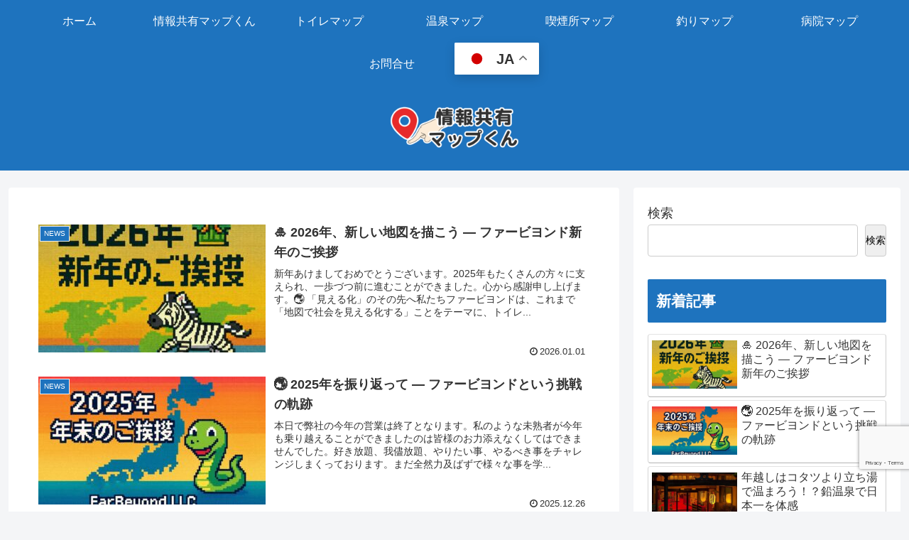

--- FILE ---
content_type: text/html; charset=utf-8
request_url: https://www.google.com/recaptcha/api2/anchor?ar=1&k=6LcfSpYqAAAAABOYx40VGSx2sTXoW8ow8oGAZmCt&co=aHR0cHM6Ly9ibG9nLnNoYXJlLW1hcC5uZXQ6NDQz&hl=en&v=PoyoqOPhxBO7pBk68S4YbpHZ&size=invisible&anchor-ms=20000&execute-ms=30000&cb=s7q07ctceqdh
body_size: 48718
content:
<!DOCTYPE HTML><html dir="ltr" lang="en"><head><meta http-equiv="Content-Type" content="text/html; charset=UTF-8">
<meta http-equiv="X-UA-Compatible" content="IE=edge">
<title>reCAPTCHA</title>
<style type="text/css">
/* cyrillic-ext */
@font-face {
  font-family: 'Roboto';
  font-style: normal;
  font-weight: 400;
  font-stretch: 100%;
  src: url(//fonts.gstatic.com/s/roboto/v48/KFO7CnqEu92Fr1ME7kSn66aGLdTylUAMa3GUBHMdazTgWw.woff2) format('woff2');
  unicode-range: U+0460-052F, U+1C80-1C8A, U+20B4, U+2DE0-2DFF, U+A640-A69F, U+FE2E-FE2F;
}
/* cyrillic */
@font-face {
  font-family: 'Roboto';
  font-style: normal;
  font-weight: 400;
  font-stretch: 100%;
  src: url(//fonts.gstatic.com/s/roboto/v48/KFO7CnqEu92Fr1ME7kSn66aGLdTylUAMa3iUBHMdazTgWw.woff2) format('woff2');
  unicode-range: U+0301, U+0400-045F, U+0490-0491, U+04B0-04B1, U+2116;
}
/* greek-ext */
@font-face {
  font-family: 'Roboto';
  font-style: normal;
  font-weight: 400;
  font-stretch: 100%;
  src: url(//fonts.gstatic.com/s/roboto/v48/KFO7CnqEu92Fr1ME7kSn66aGLdTylUAMa3CUBHMdazTgWw.woff2) format('woff2');
  unicode-range: U+1F00-1FFF;
}
/* greek */
@font-face {
  font-family: 'Roboto';
  font-style: normal;
  font-weight: 400;
  font-stretch: 100%;
  src: url(//fonts.gstatic.com/s/roboto/v48/KFO7CnqEu92Fr1ME7kSn66aGLdTylUAMa3-UBHMdazTgWw.woff2) format('woff2');
  unicode-range: U+0370-0377, U+037A-037F, U+0384-038A, U+038C, U+038E-03A1, U+03A3-03FF;
}
/* math */
@font-face {
  font-family: 'Roboto';
  font-style: normal;
  font-weight: 400;
  font-stretch: 100%;
  src: url(//fonts.gstatic.com/s/roboto/v48/KFO7CnqEu92Fr1ME7kSn66aGLdTylUAMawCUBHMdazTgWw.woff2) format('woff2');
  unicode-range: U+0302-0303, U+0305, U+0307-0308, U+0310, U+0312, U+0315, U+031A, U+0326-0327, U+032C, U+032F-0330, U+0332-0333, U+0338, U+033A, U+0346, U+034D, U+0391-03A1, U+03A3-03A9, U+03B1-03C9, U+03D1, U+03D5-03D6, U+03F0-03F1, U+03F4-03F5, U+2016-2017, U+2034-2038, U+203C, U+2040, U+2043, U+2047, U+2050, U+2057, U+205F, U+2070-2071, U+2074-208E, U+2090-209C, U+20D0-20DC, U+20E1, U+20E5-20EF, U+2100-2112, U+2114-2115, U+2117-2121, U+2123-214F, U+2190, U+2192, U+2194-21AE, U+21B0-21E5, U+21F1-21F2, U+21F4-2211, U+2213-2214, U+2216-22FF, U+2308-230B, U+2310, U+2319, U+231C-2321, U+2336-237A, U+237C, U+2395, U+239B-23B7, U+23D0, U+23DC-23E1, U+2474-2475, U+25AF, U+25B3, U+25B7, U+25BD, U+25C1, U+25CA, U+25CC, U+25FB, U+266D-266F, U+27C0-27FF, U+2900-2AFF, U+2B0E-2B11, U+2B30-2B4C, U+2BFE, U+3030, U+FF5B, U+FF5D, U+1D400-1D7FF, U+1EE00-1EEFF;
}
/* symbols */
@font-face {
  font-family: 'Roboto';
  font-style: normal;
  font-weight: 400;
  font-stretch: 100%;
  src: url(//fonts.gstatic.com/s/roboto/v48/KFO7CnqEu92Fr1ME7kSn66aGLdTylUAMaxKUBHMdazTgWw.woff2) format('woff2');
  unicode-range: U+0001-000C, U+000E-001F, U+007F-009F, U+20DD-20E0, U+20E2-20E4, U+2150-218F, U+2190, U+2192, U+2194-2199, U+21AF, U+21E6-21F0, U+21F3, U+2218-2219, U+2299, U+22C4-22C6, U+2300-243F, U+2440-244A, U+2460-24FF, U+25A0-27BF, U+2800-28FF, U+2921-2922, U+2981, U+29BF, U+29EB, U+2B00-2BFF, U+4DC0-4DFF, U+FFF9-FFFB, U+10140-1018E, U+10190-1019C, U+101A0, U+101D0-101FD, U+102E0-102FB, U+10E60-10E7E, U+1D2C0-1D2D3, U+1D2E0-1D37F, U+1F000-1F0FF, U+1F100-1F1AD, U+1F1E6-1F1FF, U+1F30D-1F30F, U+1F315, U+1F31C, U+1F31E, U+1F320-1F32C, U+1F336, U+1F378, U+1F37D, U+1F382, U+1F393-1F39F, U+1F3A7-1F3A8, U+1F3AC-1F3AF, U+1F3C2, U+1F3C4-1F3C6, U+1F3CA-1F3CE, U+1F3D4-1F3E0, U+1F3ED, U+1F3F1-1F3F3, U+1F3F5-1F3F7, U+1F408, U+1F415, U+1F41F, U+1F426, U+1F43F, U+1F441-1F442, U+1F444, U+1F446-1F449, U+1F44C-1F44E, U+1F453, U+1F46A, U+1F47D, U+1F4A3, U+1F4B0, U+1F4B3, U+1F4B9, U+1F4BB, U+1F4BF, U+1F4C8-1F4CB, U+1F4D6, U+1F4DA, U+1F4DF, U+1F4E3-1F4E6, U+1F4EA-1F4ED, U+1F4F7, U+1F4F9-1F4FB, U+1F4FD-1F4FE, U+1F503, U+1F507-1F50B, U+1F50D, U+1F512-1F513, U+1F53E-1F54A, U+1F54F-1F5FA, U+1F610, U+1F650-1F67F, U+1F687, U+1F68D, U+1F691, U+1F694, U+1F698, U+1F6AD, U+1F6B2, U+1F6B9-1F6BA, U+1F6BC, U+1F6C6-1F6CF, U+1F6D3-1F6D7, U+1F6E0-1F6EA, U+1F6F0-1F6F3, U+1F6F7-1F6FC, U+1F700-1F7FF, U+1F800-1F80B, U+1F810-1F847, U+1F850-1F859, U+1F860-1F887, U+1F890-1F8AD, U+1F8B0-1F8BB, U+1F8C0-1F8C1, U+1F900-1F90B, U+1F93B, U+1F946, U+1F984, U+1F996, U+1F9E9, U+1FA00-1FA6F, U+1FA70-1FA7C, U+1FA80-1FA89, U+1FA8F-1FAC6, U+1FACE-1FADC, U+1FADF-1FAE9, U+1FAF0-1FAF8, U+1FB00-1FBFF;
}
/* vietnamese */
@font-face {
  font-family: 'Roboto';
  font-style: normal;
  font-weight: 400;
  font-stretch: 100%;
  src: url(//fonts.gstatic.com/s/roboto/v48/KFO7CnqEu92Fr1ME7kSn66aGLdTylUAMa3OUBHMdazTgWw.woff2) format('woff2');
  unicode-range: U+0102-0103, U+0110-0111, U+0128-0129, U+0168-0169, U+01A0-01A1, U+01AF-01B0, U+0300-0301, U+0303-0304, U+0308-0309, U+0323, U+0329, U+1EA0-1EF9, U+20AB;
}
/* latin-ext */
@font-face {
  font-family: 'Roboto';
  font-style: normal;
  font-weight: 400;
  font-stretch: 100%;
  src: url(//fonts.gstatic.com/s/roboto/v48/KFO7CnqEu92Fr1ME7kSn66aGLdTylUAMa3KUBHMdazTgWw.woff2) format('woff2');
  unicode-range: U+0100-02BA, U+02BD-02C5, U+02C7-02CC, U+02CE-02D7, U+02DD-02FF, U+0304, U+0308, U+0329, U+1D00-1DBF, U+1E00-1E9F, U+1EF2-1EFF, U+2020, U+20A0-20AB, U+20AD-20C0, U+2113, U+2C60-2C7F, U+A720-A7FF;
}
/* latin */
@font-face {
  font-family: 'Roboto';
  font-style: normal;
  font-weight: 400;
  font-stretch: 100%;
  src: url(//fonts.gstatic.com/s/roboto/v48/KFO7CnqEu92Fr1ME7kSn66aGLdTylUAMa3yUBHMdazQ.woff2) format('woff2');
  unicode-range: U+0000-00FF, U+0131, U+0152-0153, U+02BB-02BC, U+02C6, U+02DA, U+02DC, U+0304, U+0308, U+0329, U+2000-206F, U+20AC, U+2122, U+2191, U+2193, U+2212, U+2215, U+FEFF, U+FFFD;
}
/* cyrillic-ext */
@font-face {
  font-family: 'Roboto';
  font-style: normal;
  font-weight: 500;
  font-stretch: 100%;
  src: url(//fonts.gstatic.com/s/roboto/v48/KFO7CnqEu92Fr1ME7kSn66aGLdTylUAMa3GUBHMdazTgWw.woff2) format('woff2');
  unicode-range: U+0460-052F, U+1C80-1C8A, U+20B4, U+2DE0-2DFF, U+A640-A69F, U+FE2E-FE2F;
}
/* cyrillic */
@font-face {
  font-family: 'Roboto';
  font-style: normal;
  font-weight: 500;
  font-stretch: 100%;
  src: url(//fonts.gstatic.com/s/roboto/v48/KFO7CnqEu92Fr1ME7kSn66aGLdTylUAMa3iUBHMdazTgWw.woff2) format('woff2');
  unicode-range: U+0301, U+0400-045F, U+0490-0491, U+04B0-04B1, U+2116;
}
/* greek-ext */
@font-face {
  font-family: 'Roboto';
  font-style: normal;
  font-weight: 500;
  font-stretch: 100%;
  src: url(//fonts.gstatic.com/s/roboto/v48/KFO7CnqEu92Fr1ME7kSn66aGLdTylUAMa3CUBHMdazTgWw.woff2) format('woff2');
  unicode-range: U+1F00-1FFF;
}
/* greek */
@font-face {
  font-family: 'Roboto';
  font-style: normal;
  font-weight: 500;
  font-stretch: 100%;
  src: url(//fonts.gstatic.com/s/roboto/v48/KFO7CnqEu92Fr1ME7kSn66aGLdTylUAMa3-UBHMdazTgWw.woff2) format('woff2');
  unicode-range: U+0370-0377, U+037A-037F, U+0384-038A, U+038C, U+038E-03A1, U+03A3-03FF;
}
/* math */
@font-face {
  font-family: 'Roboto';
  font-style: normal;
  font-weight: 500;
  font-stretch: 100%;
  src: url(//fonts.gstatic.com/s/roboto/v48/KFO7CnqEu92Fr1ME7kSn66aGLdTylUAMawCUBHMdazTgWw.woff2) format('woff2');
  unicode-range: U+0302-0303, U+0305, U+0307-0308, U+0310, U+0312, U+0315, U+031A, U+0326-0327, U+032C, U+032F-0330, U+0332-0333, U+0338, U+033A, U+0346, U+034D, U+0391-03A1, U+03A3-03A9, U+03B1-03C9, U+03D1, U+03D5-03D6, U+03F0-03F1, U+03F4-03F5, U+2016-2017, U+2034-2038, U+203C, U+2040, U+2043, U+2047, U+2050, U+2057, U+205F, U+2070-2071, U+2074-208E, U+2090-209C, U+20D0-20DC, U+20E1, U+20E5-20EF, U+2100-2112, U+2114-2115, U+2117-2121, U+2123-214F, U+2190, U+2192, U+2194-21AE, U+21B0-21E5, U+21F1-21F2, U+21F4-2211, U+2213-2214, U+2216-22FF, U+2308-230B, U+2310, U+2319, U+231C-2321, U+2336-237A, U+237C, U+2395, U+239B-23B7, U+23D0, U+23DC-23E1, U+2474-2475, U+25AF, U+25B3, U+25B7, U+25BD, U+25C1, U+25CA, U+25CC, U+25FB, U+266D-266F, U+27C0-27FF, U+2900-2AFF, U+2B0E-2B11, U+2B30-2B4C, U+2BFE, U+3030, U+FF5B, U+FF5D, U+1D400-1D7FF, U+1EE00-1EEFF;
}
/* symbols */
@font-face {
  font-family: 'Roboto';
  font-style: normal;
  font-weight: 500;
  font-stretch: 100%;
  src: url(//fonts.gstatic.com/s/roboto/v48/KFO7CnqEu92Fr1ME7kSn66aGLdTylUAMaxKUBHMdazTgWw.woff2) format('woff2');
  unicode-range: U+0001-000C, U+000E-001F, U+007F-009F, U+20DD-20E0, U+20E2-20E4, U+2150-218F, U+2190, U+2192, U+2194-2199, U+21AF, U+21E6-21F0, U+21F3, U+2218-2219, U+2299, U+22C4-22C6, U+2300-243F, U+2440-244A, U+2460-24FF, U+25A0-27BF, U+2800-28FF, U+2921-2922, U+2981, U+29BF, U+29EB, U+2B00-2BFF, U+4DC0-4DFF, U+FFF9-FFFB, U+10140-1018E, U+10190-1019C, U+101A0, U+101D0-101FD, U+102E0-102FB, U+10E60-10E7E, U+1D2C0-1D2D3, U+1D2E0-1D37F, U+1F000-1F0FF, U+1F100-1F1AD, U+1F1E6-1F1FF, U+1F30D-1F30F, U+1F315, U+1F31C, U+1F31E, U+1F320-1F32C, U+1F336, U+1F378, U+1F37D, U+1F382, U+1F393-1F39F, U+1F3A7-1F3A8, U+1F3AC-1F3AF, U+1F3C2, U+1F3C4-1F3C6, U+1F3CA-1F3CE, U+1F3D4-1F3E0, U+1F3ED, U+1F3F1-1F3F3, U+1F3F5-1F3F7, U+1F408, U+1F415, U+1F41F, U+1F426, U+1F43F, U+1F441-1F442, U+1F444, U+1F446-1F449, U+1F44C-1F44E, U+1F453, U+1F46A, U+1F47D, U+1F4A3, U+1F4B0, U+1F4B3, U+1F4B9, U+1F4BB, U+1F4BF, U+1F4C8-1F4CB, U+1F4D6, U+1F4DA, U+1F4DF, U+1F4E3-1F4E6, U+1F4EA-1F4ED, U+1F4F7, U+1F4F9-1F4FB, U+1F4FD-1F4FE, U+1F503, U+1F507-1F50B, U+1F50D, U+1F512-1F513, U+1F53E-1F54A, U+1F54F-1F5FA, U+1F610, U+1F650-1F67F, U+1F687, U+1F68D, U+1F691, U+1F694, U+1F698, U+1F6AD, U+1F6B2, U+1F6B9-1F6BA, U+1F6BC, U+1F6C6-1F6CF, U+1F6D3-1F6D7, U+1F6E0-1F6EA, U+1F6F0-1F6F3, U+1F6F7-1F6FC, U+1F700-1F7FF, U+1F800-1F80B, U+1F810-1F847, U+1F850-1F859, U+1F860-1F887, U+1F890-1F8AD, U+1F8B0-1F8BB, U+1F8C0-1F8C1, U+1F900-1F90B, U+1F93B, U+1F946, U+1F984, U+1F996, U+1F9E9, U+1FA00-1FA6F, U+1FA70-1FA7C, U+1FA80-1FA89, U+1FA8F-1FAC6, U+1FACE-1FADC, U+1FADF-1FAE9, U+1FAF0-1FAF8, U+1FB00-1FBFF;
}
/* vietnamese */
@font-face {
  font-family: 'Roboto';
  font-style: normal;
  font-weight: 500;
  font-stretch: 100%;
  src: url(//fonts.gstatic.com/s/roboto/v48/KFO7CnqEu92Fr1ME7kSn66aGLdTylUAMa3OUBHMdazTgWw.woff2) format('woff2');
  unicode-range: U+0102-0103, U+0110-0111, U+0128-0129, U+0168-0169, U+01A0-01A1, U+01AF-01B0, U+0300-0301, U+0303-0304, U+0308-0309, U+0323, U+0329, U+1EA0-1EF9, U+20AB;
}
/* latin-ext */
@font-face {
  font-family: 'Roboto';
  font-style: normal;
  font-weight: 500;
  font-stretch: 100%;
  src: url(//fonts.gstatic.com/s/roboto/v48/KFO7CnqEu92Fr1ME7kSn66aGLdTylUAMa3KUBHMdazTgWw.woff2) format('woff2');
  unicode-range: U+0100-02BA, U+02BD-02C5, U+02C7-02CC, U+02CE-02D7, U+02DD-02FF, U+0304, U+0308, U+0329, U+1D00-1DBF, U+1E00-1E9F, U+1EF2-1EFF, U+2020, U+20A0-20AB, U+20AD-20C0, U+2113, U+2C60-2C7F, U+A720-A7FF;
}
/* latin */
@font-face {
  font-family: 'Roboto';
  font-style: normal;
  font-weight: 500;
  font-stretch: 100%;
  src: url(//fonts.gstatic.com/s/roboto/v48/KFO7CnqEu92Fr1ME7kSn66aGLdTylUAMa3yUBHMdazQ.woff2) format('woff2');
  unicode-range: U+0000-00FF, U+0131, U+0152-0153, U+02BB-02BC, U+02C6, U+02DA, U+02DC, U+0304, U+0308, U+0329, U+2000-206F, U+20AC, U+2122, U+2191, U+2193, U+2212, U+2215, U+FEFF, U+FFFD;
}
/* cyrillic-ext */
@font-face {
  font-family: 'Roboto';
  font-style: normal;
  font-weight: 900;
  font-stretch: 100%;
  src: url(//fonts.gstatic.com/s/roboto/v48/KFO7CnqEu92Fr1ME7kSn66aGLdTylUAMa3GUBHMdazTgWw.woff2) format('woff2');
  unicode-range: U+0460-052F, U+1C80-1C8A, U+20B4, U+2DE0-2DFF, U+A640-A69F, U+FE2E-FE2F;
}
/* cyrillic */
@font-face {
  font-family: 'Roboto';
  font-style: normal;
  font-weight: 900;
  font-stretch: 100%;
  src: url(//fonts.gstatic.com/s/roboto/v48/KFO7CnqEu92Fr1ME7kSn66aGLdTylUAMa3iUBHMdazTgWw.woff2) format('woff2');
  unicode-range: U+0301, U+0400-045F, U+0490-0491, U+04B0-04B1, U+2116;
}
/* greek-ext */
@font-face {
  font-family: 'Roboto';
  font-style: normal;
  font-weight: 900;
  font-stretch: 100%;
  src: url(//fonts.gstatic.com/s/roboto/v48/KFO7CnqEu92Fr1ME7kSn66aGLdTylUAMa3CUBHMdazTgWw.woff2) format('woff2');
  unicode-range: U+1F00-1FFF;
}
/* greek */
@font-face {
  font-family: 'Roboto';
  font-style: normal;
  font-weight: 900;
  font-stretch: 100%;
  src: url(//fonts.gstatic.com/s/roboto/v48/KFO7CnqEu92Fr1ME7kSn66aGLdTylUAMa3-UBHMdazTgWw.woff2) format('woff2');
  unicode-range: U+0370-0377, U+037A-037F, U+0384-038A, U+038C, U+038E-03A1, U+03A3-03FF;
}
/* math */
@font-face {
  font-family: 'Roboto';
  font-style: normal;
  font-weight: 900;
  font-stretch: 100%;
  src: url(//fonts.gstatic.com/s/roboto/v48/KFO7CnqEu92Fr1ME7kSn66aGLdTylUAMawCUBHMdazTgWw.woff2) format('woff2');
  unicode-range: U+0302-0303, U+0305, U+0307-0308, U+0310, U+0312, U+0315, U+031A, U+0326-0327, U+032C, U+032F-0330, U+0332-0333, U+0338, U+033A, U+0346, U+034D, U+0391-03A1, U+03A3-03A9, U+03B1-03C9, U+03D1, U+03D5-03D6, U+03F0-03F1, U+03F4-03F5, U+2016-2017, U+2034-2038, U+203C, U+2040, U+2043, U+2047, U+2050, U+2057, U+205F, U+2070-2071, U+2074-208E, U+2090-209C, U+20D0-20DC, U+20E1, U+20E5-20EF, U+2100-2112, U+2114-2115, U+2117-2121, U+2123-214F, U+2190, U+2192, U+2194-21AE, U+21B0-21E5, U+21F1-21F2, U+21F4-2211, U+2213-2214, U+2216-22FF, U+2308-230B, U+2310, U+2319, U+231C-2321, U+2336-237A, U+237C, U+2395, U+239B-23B7, U+23D0, U+23DC-23E1, U+2474-2475, U+25AF, U+25B3, U+25B7, U+25BD, U+25C1, U+25CA, U+25CC, U+25FB, U+266D-266F, U+27C0-27FF, U+2900-2AFF, U+2B0E-2B11, U+2B30-2B4C, U+2BFE, U+3030, U+FF5B, U+FF5D, U+1D400-1D7FF, U+1EE00-1EEFF;
}
/* symbols */
@font-face {
  font-family: 'Roboto';
  font-style: normal;
  font-weight: 900;
  font-stretch: 100%;
  src: url(//fonts.gstatic.com/s/roboto/v48/KFO7CnqEu92Fr1ME7kSn66aGLdTylUAMaxKUBHMdazTgWw.woff2) format('woff2');
  unicode-range: U+0001-000C, U+000E-001F, U+007F-009F, U+20DD-20E0, U+20E2-20E4, U+2150-218F, U+2190, U+2192, U+2194-2199, U+21AF, U+21E6-21F0, U+21F3, U+2218-2219, U+2299, U+22C4-22C6, U+2300-243F, U+2440-244A, U+2460-24FF, U+25A0-27BF, U+2800-28FF, U+2921-2922, U+2981, U+29BF, U+29EB, U+2B00-2BFF, U+4DC0-4DFF, U+FFF9-FFFB, U+10140-1018E, U+10190-1019C, U+101A0, U+101D0-101FD, U+102E0-102FB, U+10E60-10E7E, U+1D2C0-1D2D3, U+1D2E0-1D37F, U+1F000-1F0FF, U+1F100-1F1AD, U+1F1E6-1F1FF, U+1F30D-1F30F, U+1F315, U+1F31C, U+1F31E, U+1F320-1F32C, U+1F336, U+1F378, U+1F37D, U+1F382, U+1F393-1F39F, U+1F3A7-1F3A8, U+1F3AC-1F3AF, U+1F3C2, U+1F3C4-1F3C6, U+1F3CA-1F3CE, U+1F3D4-1F3E0, U+1F3ED, U+1F3F1-1F3F3, U+1F3F5-1F3F7, U+1F408, U+1F415, U+1F41F, U+1F426, U+1F43F, U+1F441-1F442, U+1F444, U+1F446-1F449, U+1F44C-1F44E, U+1F453, U+1F46A, U+1F47D, U+1F4A3, U+1F4B0, U+1F4B3, U+1F4B9, U+1F4BB, U+1F4BF, U+1F4C8-1F4CB, U+1F4D6, U+1F4DA, U+1F4DF, U+1F4E3-1F4E6, U+1F4EA-1F4ED, U+1F4F7, U+1F4F9-1F4FB, U+1F4FD-1F4FE, U+1F503, U+1F507-1F50B, U+1F50D, U+1F512-1F513, U+1F53E-1F54A, U+1F54F-1F5FA, U+1F610, U+1F650-1F67F, U+1F687, U+1F68D, U+1F691, U+1F694, U+1F698, U+1F6AD, U+1F6B2, U+1F6B9-1F6BA, U+1F6BC, U+1F6C6-1F6CF, U+1F6D3-1F6D7, U+1F6E0-1F6EA, U+1F6F0-1F6F3, U+1F6F7-1F6FC, U+1F700-1F7FF, U+1F800-1F80B, U+1F810-1F847, U+1F850-1F859, U+1F860-1F887, U+1F890-1F8AD, U+1F8B0-1F8BB, U+1F8C0-1F8C1, U+1F900-1F90B, U+1F93B, U+1F946, U+1F984, U+1F996, U+1F9E9, U+1FA00-1FA6F, U+1FA70-1FA7C, U+1FA80-1FA89, U+1FA8F-1FAC6, U+1FACE-1FADC, U+1FADF-1FAE9, U+1FAF0-1FAF8, U+1FB00-1FBFF;
}
/* vietnamese */
@font-face {
  font-family: 'Roboto';
  font-style: normal;
  font-weight: 900;
  font-stretch: 100%;
  src: url(//fonts.gstatic.com/s/roboto/v48/KFO7CnqEu92Fr1ME7kSn66aGLdTylUAMa3OUBHMdazTgWw.woff2) format('woff2');
  unicode-range: U+0102-0103, U+0110-0111, U+0128-0129, U+0168-0169, U+01A0-01A1, U+01AF-01B0, U+0300-0301, U+0303-0304, U+0308-0309, U+0323, U+0329, U+1EA0-1EF9, U+20AB;
}
/* latin-ext */
@font-face {
  font-family: 'Roboto';
  font-style: normal;
  font-weight: 900;
  font-stretch: 100%;
  src: url(//fonts.gstatic.com/s/roboto/v48/KFO7CnqEu92Fr1ME7kSn66aGLdTylUAMa3KUBHMdazTgWw.woff2) format('woff2');
  unicode-range: U+0100-02BA, U+02BD-02C5, U+02C7-02CC, U+02CE-02D7, U+02DD-02FF, U+0304, U+0308, U+0329, U+1D00-1DBF, U+1E00-1E9F, U+1EF2-1EFF, U+2020, U+20A0-20AB, U+20AD-20C0, U+2113, U+2C60-2C7F, U+A720-A7FF;
}
/* latin */
@font-face {
  font-family: 'Roboto';
  font-style: normal;
  font-weight: 900;
  font-stretch: 100%;
  src: url(//fonts.gstatic.com/s/roboto/v48/KFO7CnqEu92Fr1ME7kSn66aGLdTylUAMa3yUBHMdazQ.woff2) format('woff2');
  unicode-range: U+0000-00FF, U+0131, U+0152-0153, U+02BB-02BC, U+02C6, U+02DA, U+02DC, U+0304, U+0308, U+0329, U+2000-206F, U+20AC, U+2122, U+2191, U+2193, U+2212, U+2215, U+FEFF, U+FFFD;
}

</style>
<link rel="stylesheet" type="text/css" href="https://www.gstatic.com/recaptcha/releases/PoyoqOPhxBO7pBk68S4YbpHZ/styles__ltr.css">
<script nonce="gPS4rLQ7PZgRbte68q4x5A" type="text/javascript">window['__recaptcha_api'] = 'https://www.google.com/recaptcha/api2/';</script>
<script type="text/javascript" src="https://www.gstatic.com/recaptcha/releases/PoyoqOPhxBO7pBk68S4YbpHZ/recaptcha__en.js" nonce="gPS4rLQ7PZgRbte68q4x5A">
      
    </script></head>
<body><div id="rc-anchor-alert" class="rc-anchor-alert"></div>
<input type="hidden" id="recaptcha-token" value="[base64]">
<script type="text/javascript" nonce="gPS4rLQ7PZgRbte68q4x5A">
      recaptcha.anchor.Main.init("[\x22ainput\x22,[\x22bgdata\x22,\x22\x22,\[base64]/[base64]/MjU1Ong/[base64]/[base64]/[base64]/[base64]/[base64]/[base64]/[base64]/[base64]/[base64]/[base64]/[base64]/[base64]/[base64]/[base64]/[base64]\\u003d\x22,\[base64]\\u003d\\u003d\x22,\x22IU3ChMKSOhJCLAbCpWLDkMKQw6zCvMOow4HCs8OwZMKowoHDphTDiR7Dm2IWwrrDscKte8KBEcKeEFMdwrMVwoA6eALDuAl4w7fCsDfCl2d2wobDjSfDjUZUw4bDiGUOw5I7w67DrC3CmCQ/w6LCiHpjMlptcVHDiCErJ8OeTFXCgcOKW8OcwpBEDcK9woXCjsOAw6TCvQXCnngvBiIaDnc/w6jDkDtbWCrCu2hUwozCuMOiw6ZRA8O/wpnDv2wxDsKDHi3CnF7CsV49wqXCsMK+PSlXw5nDhz/CrsONM8Kgw4oJwrU+w5YdX8OyHcK8w5rDuMKSCiBNw6zDnMKHw7Aoa8Oqw5vCqx3CiMO/w44Mw4LDq8K6wrPCtcKfw43DgMK7w7ZHw4zDv8OGVHgyccKSwqfDhMOfw70VNgczwrt2Z1PCoSDDhsOWw4jCo8KTb8K7QjzDsGsjwrQfw7RQwrvCpyTDpsOPcS7DqUjDisKgwr/DnCLDkkvCjcO2wr9KOSTCqmMPwrZaw793w4tcJMO3Hx1aw4zCgsKQw63CgjLCkgjCjV3ClW7CnzBhV8OHOUdCFMK4wr7DgRQ7w7PCqgDDgcKXJsKFBUXDmcKVw5jCpyvDuCI+w5zCqSkRQ2l3wr9YKMOjBsK3w5bCjH7CjVDCtcKNWMKHFRpedhwWw6/DncKLw7LCrWNqWwTDmDI4AsOMTgF7WQnDl0zDgTASwqY2wooxaMKXwqh1w4UPwpl+eMO8Q3E9Iw/CoVzCjw8tVxoTQxLDr8K0w4k7w4XDmcOQw5tOwrnCqsKZCBFmwqzChxrCtXxXW8OJcsK5wqDCmsKAwozCmsOjXWLDlsOjb1TDtiFSR3hwwqd4wrAkw6fCvcKkwrXCscKswqEfThHDiVkHw4zCgsKjeQpCw5lVw45Nw6bCmsK4w5DDrcO+XyRXwrw7wp9caTzCp8K/w6YMwrZ4wr9aQQLDoMKTFDcoOQvCqMKXH8OcwrDDgMOmSsKmw4IaOMK+wqwuwq3CscK4WmNfwq0hw59mwrE0w7XDpsKQWcKSwpBycA7CpGM+w6QLfSYUwq0jw4jDusO5wrbDssK0w7wHwqZ3DFHDncK2wpfDuEHCmsOjYsKzw5/ChcKna8KXCsOkcSrDocK/bE7Dh8KhHcOxdmvCi8OAd8OMw51/QcKNw4DCuW17wpM6fjs+wqTDsG3Dm8OXwq3DiMK0Kx9/w53DhsObwpnCm3vCpCFnwqVtRcOpVsOMwofCnsKuwqTChmvCqsO+f8K0N8KWwq7DuWVaYXl1RcKGTMKWHcKhwofCuMONw4Exw6Bww6PCnwkfwpvCvkXDlXXCplDCpmoDw5fDnsKCG8KKwplhUwk7wpXCrsOqM13CuVRVwoMRw7lhPMK5QFIgdMKeKm/Drxplwr41wp3DuMO5ecKhJsO0wqldw6vCoMK2YcK2XMKlTcK5OmEewoLCr8KhARvCsX7DmMKZV2U5aDokAx/CjMOEB8Kcw7J8K8KUw79uGHrCkQ3Cj37CqlbCi8OAagrDssOgF8Kpw7AkQMKFCD/CsMKmEicVdMKsCx5/w4JOWsOCYQ/Dv8OcwpHCsgFBScKXcjsEw74zw7fCoMKBIcKOZcO/wr13wpPDiMK0w4vDmEYxHcOowpRvwpfDkXV6w6nDrjrCmcKrwqZiwpTDszHDnQNkw7AtRsKGw7HCjFLDnMKswqjDtMOyw50/IMOswqwXNMKVXsKzeMKQw6fDlHE6w5ZJUHcdP1ARdx/[base64]/[base64]/[base64]/CjnfDmsOPwoXDhsOGTcKpw5/Dq8Klw4NVAsKTF8OLw6wLwpF3w6F4wqZSwpzDhMOPw7PDq0NEQcK5DcKxw6NnwqjCnsKSw7k3eAd1w4zDqGJzKznCrk4sK8Krw4kVwrrCgTlVwq/DjjrDv8OqwrjDmcOQw6vChsK9wqJaYsKOBRnChMOnN8KRS8KuwpIJw6rDnlgdwoTDpF1Lw6nDk11yWg7DvnTCgcKkworDkMOYw7ltAyl9w4/CrMKRdcK9w6BowoHCsMOzw4nDu8KFJsOYw4vCsH8Pw7wqdBc3w4w8e8O/ewB/[base64]/CqMOuw6TDjk0tTMOjw4RSw68vw45RTkQQElREwpzDrwEzVMKQwqVNwpk4wrzCk8Ksw6zCgk4fwpIjwpocc25Twr5AwrgAwr7Djjk7w7zCtsOCw5x/acOlW8O2wqo2wr/CkQDDgsOGw7/[base64]/Ik/CtRXDsijDk0dIHMO3IBEHwobCkcOBK8O5EWEoY8O/w7hQw67DjsOCUcOxfBHDmxPCp8OJBMOqPcK1w6A8w4bCtRgmf8Kzw6IhwoZ3wqpmw5xTw79Pwr3DucKLfHbDj0hDRT3Cvm3CtzQPcSkvwqYrwrPDssOZwo8sWsKXD0dhNsO+F8KvTMK/wo57wpt9RMOYDGFewoPCisOfwoXCoT1IUD7Ct1hGecKBcFXDjEDDv1/[base64]/a3TDmMKpIgrCiMKGMcK/w69KX2TCvjkvRhLDmDNxwptfw4TDumhVwpcBJMKxDWM+E8Ohw7IjwopVSilGPsOLw7EDG8KDVsKKJsOTOSzDpcO4w7cqwq/DoMOHw77CtMOYRiHChMKSCsOcc8OcByzChyXDmMOZwoDClsKxw74/wpPDvsOWwrrCjMOHACVxE8Kow5wXw4/CvyFhUk3CrlY3DsK9w53DmMOVwo8HeMKZZcOUcsKdwrvCqAZPcsOvw6HDtATDhMOBYQ4Wwo/DlxIhJcOkXWrCkcK1wpgIwoQSw4bDthtHwrPDucOtw7zCoVtKwrzCk8KDDkNTwqfCh8KUUMK4wp1XfxN+w54uwpvDvV4swrLCri90UTrDtA3ChhPDgcKMWcOtwpgqKR/Cih3CriDChhjDr2o4wq9SwoFqw5rCkgrDlj3Cq8OQYHrCgVvDqcOrJ8KkYlhMTlHDrU8cwrPCncKBw6LCjMOAwrrDuDnCmHXDl3HDlSLClsKOQcKXwp8pwrd/[base64]/Dg1s0w6nDiMOBHMOaSMOnbCc2w6d7wo/[base64]/[base64]/CqxfCgMKCwoYmQGbDiMKCfXzCqVoowp9UViR0Ki5AwojDp8OEw6bCosK2w6DDjlfCuAxIX8OUwrNvRcK9G23CkjR7wqPCpsKxwoTCgcOGw5DDsSDDkSPDusOIw58Lwp7ChMOTfHhMcsKmw77Dj2/[base64]/[base64]/CjnfCusOmMcOSSMOidA/CqcKBasKXK2JOwo5bw7rDmAzDjMOYw65IwowkAnhSw6nCucO9w5/DrsKqw4LDrsK0wrdkwrdIPcKIXcOKw6rCkcK+w7vDicKMwqQNw7nDmxhTaVwsb8O3w58Zw6XCqFTDlgTDo8OAwr7CsxfCqMOtwohPw6LDvFPDtxs7w65JE8KhU8OGZxLCtcO9wpwCdMOWYSlhMcK5wr5GwojCkWTDisK/w7U0CA0Tw4snFmRqw6IIIcO0OTDCncKlZTHCu8KUGcOsHAvCpFzCrcO/w4TDkMKSCX8ow75fwq42fnFhZsOZGMKpw7DCvsKhOTbDsMOvwqpewrEdwpVzwqXCm8K5XMO9w4LDmU/DgWrCs8KxdcKGA2sew4DDlsOiwpDCi0Q5w7/DosKnwrc/CcOvRsOXLsO8DAdcRMKYw53CsX5/RcKFXihocCXDkGPDj8KGS1BtwrPCv3Ehw6xOAAHDhXpkwpnDqyrCsXYeOXNQw5PDpEohQsOlwp4Iwr/Djxgow5LCryV2W8OtXMKgF8OsKsOsaVjDjhZAw5XDhBfDjDZYeMKQw5I5wq/DosOLQMKMBn/DgsOoRcOWa8KPw7PDhsKwFDtdb8Kmw6bDoGbChWVRw4FuRcOhwqHCosO0QAQAccKGw7/DtCtKAcKCw6XCvFXDk8Olw4pfcXtYwp3CjV7CscOrw5Qdwo7Dp8Kew4fDiBZ+fjXChMK/[base64]/[base64]/wp3DpGMNwq8Fw4tYekXCgsOqAcOVw64lw7DCrMKqwqHDm2PDrcKdMcKiw4vDgcKaVMOSwrLCtnXDpMOCFn/DjC8EdsObwqDCvMK9DwJ8w65Awo0EIFYZHsOnwoXDqsKvwqLCkmbDksOTw7JVYhTCh8K2ZMOdwp/[base64]/CnW/DncKKwrzCrAvDhMO0wrfCr8Oow50dw6fDjVB8VX0Vw7tAR8O9esK9H8KUwo5jWnLCrmXDj1DDqsK1JhrDi8Klwp7Cqy00w4jCncOMAgvCtHYRQ8KkIi/DjE8LQmgEMsKlPxgifkXDoXHDh3HDtcKmw7vDusOYZ8OfNnDDn8KAZUZ0D8KYw49sNRvDs3JJDMKlw7/Ch8Oja8OQwrHCrGPCp8Oxw6cVw5XDlirDjcO/w4Bpwp00wqrCnsKdHsKIw4pbwo/DvADDswBEw43DkyXCkHDDrsKbLMOCbMOvLDFqwq1iw541w5DDmBRATAgMw6tgOsKofXhfw7rDpnggAinCq8O9SsOywrNvw6zCn8O3X8KZw4jDr8K+cQvCncKiYMOxw5/DnndIwrQow4PCs8K4QHQhwr3DjwMCw6DDgRbCo2EeS3TCgsKfw4HCvxF9w4XDmMKxCEpLwqjDiQM0wq7CkXsIw5nCt8KdbsKDw6Rhw5AlccKoPlPDkMKSQsOWaArComRMMTFvAEzChVMkISvDncOtM0IPw6VAwr9WBlEzF8OHwp/CjnbCssKjSzXCp8OzCHYrwpRKwptTUcKsTcO0wrcEw5jCqMOjw4cjwqlowrY5NQLDo37CmsKyOAtZwrrCrjjCisOGw48KFMOHwpfCvHsrJ8KCKXbDtcOUU8ONwqd5w6l/[base64]/DtMOkWBFtZMOzw6FSB8OHw7TCrBXDlUV1w4p9IV5nw4YBQUTDo2LCnnfDqsOaw4jCrS0wBnXCoWc9w77Cn8KdU2Z/MnXDgD4hT8KwwrLCpUrCuQDClcONwqPDuDXCjUzCmsOowqLDmsK0U8ONwpVdB1Aqd0fCs1jCvUhdw7zDpcOTXSc4C8O6wpTCuF7DrTFswrLDvWJ+fsOCPlbCnDTCj8KcKsO9JjfDgcK9VsKeOsK/[base64]/DocOdUQnCuCFWwoHDpsO0CsKII1Vnw5zDuBIdWzYnw7khwp0ZasOVCcKiMirDicOGXC7DjcKHGF7ChsO6PgwIPTsxIcK8w4UOTERwwrUjLwjDlAtyKBkbY3s/ImTDkMOYwr7CpsOWc8OjWDPCuD/DncK2U8Kmw6PDgh4eID4Mw6/DpsOAf0XDk8K7woZjTcOuwqQcwq7CgxfCkMO8SCthFi4KbcKXXHouw4/CoyfDs1DCoGDCqMO2w6fCnWoSfUQGwoTCiH4sw5kgw5BTRcOWVFvDi8KbRMKZwr4LacKmw4XCk8KmQmLCqcKHwoRyw53CosOgficlBcKywqXDtMKiwowUAntEEhxDwqfDq8KvwovDmsK/X8OjN8OiwqLDmMOndGFDw7ZHw6ttaX1+w5fChSbCtztNdcO/w68MHn8rw7zCnMKiHUfDmWUKLj1VE8KCbsKjw7jDk8OLwrZDEMKTwrvCkcOMwpIWAXwDf8Kyw7NDUcKGLzHClwDCsGUQKsOLwoTDqHghQV8Awp/Dsk8gwprDpEluWEEPccOQcw0Aw6DClmDCicK6ZsKnw4DCv1ZCwqBpVXkyDHzCrsOmw490wpvDo8OgBXJlb8KxaS/Ct0zCqsKXR2IACUnCp8KaeAUxJ2YEw7lDwqTDtRHDiMKFDcOUfGPDicOrDTHDo8OfCUM9w7fCv0/DkMOmw47DncKMwqE1w6nDq8O8eBjDrFXDkHoIwqQ0woHCvgZPw4nDmjLClRxew7HDliM6NsOSw4/Cij/Dnz1JwqMhw5XDqcKfw7xED1d3IMOnJMO2dcOJwp94wr7CicKtw45HByM5TMKIW1VUMHo8w4PCiT7ChWRDQx5lw5TCu2cBw6XCmntfw6nCmi/[base64]/KHt5eMKNBwTCkcO0wqYGL8K7w4pTwpYSw6fCr8OEEHPCk8KQTS0IWsOCw7YpWVJxMQfCiFHDuGcKwpVWwpV7PiRFBMOpw5ZVFCzCqgjDqGQyw4BRQCnCpsOjPRHCu8K7eVLCvsKkwpVaPHxOZT4oA1/CoMOCw6LCtGTCv8OZDMOjw70iw50KC8OIwo1+wojDhcKkFcK1wolFwpBfPMO7MsO1wq8sLcKAfMO1wrZWwrIKbCF7XmgmdsOQwqDDmzTCslk/CVXCo8KNwpHDoMOBwpvDscKucgwJw48bB8O+BGnDssKHw6ZEw4fDpMO/VcO/[base64]/Cog7DqTEKw4Yow4HCi8K/[base64]/DsMKic8OEw7LDqwXDolVkf1DDkDIIYnxtw4DDoj7Cjz3DqV7CnsOuwqvDvsOSNMOGPcOUwopib3FgTMOFw5TCj8OlE8OYE2knDcOrw5cawq7DoH0dwrPDucOVw6dzwp9IwoTCuzTDjh/Dm0bCgsKXc8KkbApQwqPDlVTDojcRREPCjSLCpcOpwrPDrMOdSntswp3Cm8KWbE3CtsKjw7lKw5pCUMKPFMO/BsKAwrBWZsOaw7xpw57DmBhQLzBMIcO/w4ZIEsO+WiYOHnIBSMKEQcO/wpMcw4Viwq8Le8KsacKQZMOOEX7Dux5fw4Qbw7fDtsOKFEljWsO8w7M+NwbCtUrCoXvDhjpLcTXCqjxsCcKSJcOwWhHCocOiwpTCvUbDpMOOw6FkcGtCwpx1wqPCkEpLw67DtEkROxjCvMKBMBBbw4d/wrVkw5rCoVJ8wqnDicKsJRECISVww4AvwrHDlzU1eMOWUxEnw7/CpsOPXMONMVrCi8OJHcK3wpnDrsOkKT1FcA8aw4HCuQATwo7Cp8Orwo/CscOrMBvDvEh0WlAbw4bDlMKtLCh8wqTCp8OUX3oVRcKQLQxPw7kNwpoTH8OZwrxQwrDClDrCmcOTNMOQLWg+QW11fsO3w5pPTsODwpY/wpM3Q24vwqXDgERswrPDmW3Dk8KfJcKHwrN1ScKBB8K1fsObwqnDv1NEwpDCrcObw4c2w4LDucOZw4zCjXzCjMOiw5IWHBjDrcOcVjZmK8KEw6U3w5MnGhZqwpMWwrBmGizDmS88JMOXO8OVXcKLwq87w5QQwrfDtGZqYHHDsH8zw4NuKwhuMsKdw4rDhDE/SHzCi2bCuMO3E8OmwqPDmMOXahwHFgd+dBbDhkHCskTCgSkZw5diw6RZwp16CSkdIcKzfjk+w4xgE2rCpcKqCE7CgsOPTcOkLsOCw4/Cv8K0w6wkw5Bewr8rKMOrccK+w6XDscObwqUxAMKjw7R9wprCiMO0GsOZwrFRwpM+QmlKKmoMwrvCh8Kff8KAwoUnw5DDgsOdGsOow7LCsTXClw/Dkxc9woIOc8K0wo/[base64]/CksOcT8OIJSpGw4TDkx7Dgm/DscKBwqnDvMKXeFtFAMO/wr1iGFEnw5jDkyRMZMK6w5LDo8KkC0bCs29ORwTCmg/DvcKiwpbCog7Cl8Ofw67Csm/ClwHDrUdzG8OECX8QL1rDgANYdFYowqXCv8OmIGRqUxfCj8OHwpshWnE8QFfCnMOnwq/DkMO3w4TCggDDkMO1w6fCrAslwprCgsK5wpDCoMKKDU3DpMKdw512w5sVw4fCh8ORw7Ndw5FeClZuOMOnNT/DjBvCucOPfcODKsK7w7LDsMOgMcOJw6hfGcOeS1/[base64]/Ds8KGEC9nw6LDlyTDg0YAwoRywqrDn09+LgPCvS/[base64]/[base64]/DsAnDtBXCpw5Lwp3DtMKAwrTDszNjw5giTcOTd8O+w5zCh8OjSsKoUsKVwrzDqsKnG8OJIcOWIMORwoTCncKdw7UMwoPDmQQ+w6NAwoMbw70Fwr3DjgzDlDLDjcOPwq/CgW8OwqXDkMO9ODNyworDpEfChwLDtV7DmEJkwowOw5Mnw708EiFxBHJjJsO/BcOdwowXw4DCqFR3AxMaw7PCmsOVNcOfZ28Fwp/DssKaw4TDk8Ozwph0w6nDmcO0K8KUwrnCtMOHNwR5w53CrF3DhTvDpxbCkyvCmE3CgnwDV0Igwq5Mw4HDt0BJw7rChcOMwrvCssOZwpwdwrcHN8Okwp1bH18sw7N3NMOrwr44w6kEIlADw5MNJDjCksOdFR5UwovDniTDncKmwq/CrcOsw63Dp8O6QsK0W8ONw6oHbEMYNTrCk8OKbMO/[base64]/DvsKjdMORw4DDtALDsMKwOsKYwoUxRsKMw4ZJwrcOaMOMZcO/[base64]/CssKIwqB9wqbCmiELw7cnPsO1a8KvwrAKw5PCgMKJwqjCvTVyeDHCu1t7NMKRw5fCuGh+C8OYE8OvwrrCuzsFaB3ClMOmGSTCnGM+N8OiwpbDtsKwVRLDukXChMO/BMO7XT3DpcOjEsKawqvDpAlZwqnCnsOEeMKWfsOJwqbCnSVQRkPDlADCqTF2w6Uew5/Cg8KqAcKvfsKSwplqCW5two3Ck8Klw6fCuMO2wqwqNCNGGMOANsOtwr8eSA15wo0nw7zDnsOfw5Ibw4PDsTNCw4/CgVkwwpTDm8OjFCXDmcKrwq8Qw6TDnSrDkyfCjMKzwpJQwq3CilDDiMOhw5YSccOVVHTDgsKkw5Fbf8KxOcKmwotZw6t/EsOuwpM0w68MFUrDszUdwrxzdjrCgk9+OBvCow3CkFQSwqoEw5XDvx1CQcOURcK+Hx/DpsOpwq/CixZxwpPDnsOHAsO0C8Kbe142wpbDt8K4OsKIw6grw7kuwpXDtyHCjBE+RHEiVMOwwrkebMKewrbCrsOZw7J+aXRrwr3DkVjDlcK4ZAZ/G0XDpy3Dtxl6QwlAwqDDojByI8OQTsKPeQDCjcOYwqnDuUjDjcKZFwzDpsO/woY7w69NUTNfC3TDssO0SMO+fzkOTcObw6QUwonDhnfCnFE9wpbDpcOZBMOBTEvDkisvw41QwrfCn8KtWkTDuidXMcKCwqXDnsObUMOSw6LCpVXCsQkUUMKMQCFsRMKLcsK4wrUOw58ywq7CrcKnw7vCqk8yw4TCvFlgVsO+woE4FcK5PEA3Y8OXw5/Dk8OJw4DCuH/CvsKrwonDpVjDqlDDrhTDgsK1JUPDnDnCjBPDlix6wpVQwqpswrTCkjtEwqDCs2cMw7PCpEXDkFLDgUvCp8KFw5ITwrvDn8KRJU/DvFrDhER3AFvCu8O6wpTDoMKjPMOcw4hkwpDCnGN0w5nCqnsAesKMw6nDm8K8IMKYw4EDwoLDlcK8G8Ofwr/DvwLCs8OKYkgbCVZ7w6rCo0bCh8O0wp8rw4jCoMKGw6DCv8K6w6h2Fzw6wrowwpBLAjw6ScKDF3bCoEp1dsO7w703w7VVwp7Cog3CusK+In3DlcKPwphIw6YzRMOcwr/CoEBfIMK+wo9bTlfCpFF2w6vCqTXDgMOYJcKzK8OZAsOYw5FhwovCkcK/DsOowqPCisOOfFs/[base64]/wrHDpcKqw74vFMKQdlfDisKzw4nCqEPDoMOPd8OOw7EBKBk0BAByLAV7wqTDmsKYD0xiwrvDkBg4wrZWTsKXwpvCiMKqw5vCkmVBWRocKTl/[base64]/bBpDw54qbH57YsKiwpBqNytTShLChsKrw6nDm8O7w7xUfT4YwqLCqjzCljvDj8O6wogZLMKmL1ZRwp5HLsK1w5smAMOcwo4rwrPDjw/CmsOUDcKBc8KRQsKkR8Kxf8Onwpo2Fy/Dp1TDrlsXwrpjw5FkM3hgTsK8M8OVU8OgS8O4ZMOmwrHCnRXCl8OkwrMecMOONMKZwrgSN8KzYsOWwrbDkTMOwp1aZX3DmsKQS8O8PsOGwoZ7w5HCqMOXPzUEV8OBLMOJUsKdLyhUKMKfw7TCoxbDicOuwpNWEsKHF3UYT8OowrjCssOmEcO8w7Y5K8OCw5RGXF/Di2rDvsOmwoorbMKfw60dPStzwoEbJ8OwGsOYw6o+RcKYETcDwr/CkMKew75aw4zDnsKpCnLDoDLCmWVOFsOTw6Rww7bDtWIWcEgJKEwkwos/[base64]/[base64]/[base64]/[base64]/DiwPCnA/CuER8wpZ/[base64]/Dhz3DkVzDtEBvXMOOKV/CjCDDrjHCrcOaw6U1wrLCh8KMaRDDrmEfw6d4XcOGCHLDq249Z1zCiMKzUVwDw7pow5MgwowDwrYwWMK3CsOAw6ACwosiA8K8fsOBwpE7w5TDv1hxwqpdwrXDt8Kyw7nCjDdLw4vDo8OJe8KGw4PCicO2w7UcaDIpHsO7a8OmNCcPwotcL8OJwrTDrT8FBQ/Cv8KcwqtdGsKleHvDhcOJEgJewrNvw5rDoBrCixNoKQnCscKMAMKowrwmQCRwQgAKJcKAwr9PHsO1CcKdWBoYwq3Dt8KNw7YuIkjCiEjCv8KtPh9vYMKxShPCp33DrkUteWI/w6DCscO6wozDgm3Cp8OtwoQnfsKawrjCixvCqsKrccOaw7E6N8OAwrnDg1zCpRrCusOjw63CmiXCqMKYe8OKw5HDkUdrEMKYwqFBVcKfeyFGHsK9wrAdw6Fcw7/DlCZZwoDDvCtdZWgNFMKDOHAQNlLDnmZyUkoOJScPbA3Dmy/CrVHCjC/DqMKfNBzDkw7DrXNjw5zDnwRTwqgww53DlmTDo0hHX03CpF43worDmGLDjcOYdmvDoUFuwo1RBmzCn8K2w7pzw5rCuQkvNAYWwp8RUsOTAyDCq8Ojw7hzVMKnFMO9w7cGwq9awo0cw6nCoMKpUT/CgzTDpcOiSMKww4o9w4/CkMOxw5vDnBbCm37DmBscKMKgwpZlwpoNw692YsOPd8O/[base64]/DiEATw4fCkcKKSsKmw53DmcOLw7AQwpJ0w57Cu11kw69kw5ZNWcOQwr/DjcOMHsK1wpzCryTCucOnwr/Ch8K3UlrCqcOZw6Ewwolew78Lw7Mxw5nDsXXCt8KKwp/DgcKOw6bDtcOdw7BlwoXDtiPDilIwwovDjQ3CmcOGCi1qeC7Co3fCinMGB1hPw6DCiMKVwr/DlsOeKsOdKGIkw4RTw5hIw6jDncKfw4dPMcOGb1kVBMO4w4Qdw5sNR1RYw58aTMOVw7AJwpzCvMK0w7E5wonCscOXO8OHdcKuZ8Kfwo7ClMOOwohgWjwHLWk0E8KCw4jDlsKvwpDChcOrw75owow6OEQCdTHCsidAw4UtQsOQwp/Chw7DoMKaWz/ClMKiwqzCi8KoJcOIwqHDg8OIw7HCsGzCo3gqwqPCrcOSwp0Tw5spw5LCm8Khw6YcccKbK8OQZcO6w4rDn1EvaGdQw4/[base64]/[base64]/DsKYwrPDm8ODfsKOw4RXBm4GCcO3w5srJcKxw6/DrsOdBsO2DBN9wqnDkSvDicOrOynCrcOGCFIvw6XDpFrDokPCsXYWwp8xwrYFw686w6TCpwHCuiLDjwBvw7Q/[base64]/DgQ9fwoZ+RSjDjRx6AVTCocKqw54fwoAkIsO6TcKPw6jCt8KrBGvCtcOKTMObcC46CsODTwBfG8O6w4pQw5jCgD7Dgh3Cuy98MlMoS8KMwrfDh8OgP1XDtsKMYsKEKcODw7/[base64]/CvsOCFxDCkArDsAXDvMOew7PCo3J7wr4kWhRXHMKpOmvDlwctXnbDm8K3wozDksOjLBPDusOiw6d3DMKaw77DtsOEw6bCtsK5a8OcwqpVw61Mw6XCmsKyw6LDqcKWwrbDn8K/[base64]/CtkXDlgHDvsO+G8KPG0gZMMKfw5LDvMKFwpoxwpnDosO8dsKawqlFwqojWwDDo8K6w5AOcSxcwp1cMQPCtCDDu1nCmgxfw6ESXsKnwoLDvBpTwqZqLF7DgiXChcK5PWRVw4UnbMKHwpIyYcK/w4AkGU7DoHfDogRlwqzDuMK/w6Ihw5h0CQLDssOdw73DrSYewrHCuhjDt8O/[base64]/Cu2nCpEvCuBfCgyHCsxxjbsOfWcOiw4MrDDodJsKbwpjCuSw1d8K/w4NPGsK7FcOewo0hwp8IwrUuw6vDgmbChsOzS8KiE8OKGA3CsMKFwpZOH07DkS1/[base64]/DnG3CkCDDmzULwrLDl8OIwrYDw58nTMKkFFTCmMKuBcOlwrjDiQwmwqrCvcKXMR1Bf8OJAzs2RsOpODbDicK1wobDgmEKaA9Ew77DncOfw4Jqw67CnQvCtnVnw5TCr1RIwqoVESABUlvClsK+w5/CsMKTwqYwBHHCiCtLwqRWDcKFXcKgwpLCkDo6cz/Cjl3DtG5Jwrkfw6TDkAt/aWl1N8KNw5hsw519wrA0w6rDvC3CkgrCmsOLwpzDthM6S8OKw4zDmkgSMcOVwpvDhMOKw63DgmTDpkV4eMK4OMK5EcOWw5/Dr8KTVCRPwrrCjsK8XWcta8KiJzDDvGUJwop8cl1xUsOjcB7DhQfCocK1KsO5DlXCr3IdNMKCVsK9wo/DrWIxIsOEw5jDu8O5w7LClCsDw49hOcOKwpQ3G33DsT19A3Bnw5sPw445TMOSEh9pdsOwURrDlFt/UsKFw7U2w6nDrMOzdMKBw4nDk8KSwopmPnHDp8OBwqXCoEPDoW9dw5NLw6JWw7vDpkzChsOdBcKdwr0XN8KNS8Knwro6RcOyw6kUwq/CiMO6w6jCmw3DunpjcMOmw5IDIhXDj8KyC8KqR8KcVTIIPFHCtMO+ej8vPcKORsOSwpp/[base64]/woXCtMK2ZhIRUcOXKsOhw77DjyZlw5MRwpXDrHbDggp6T8KQw74/w58rAFvDisOzUUPDml90ZsKfPH/[base64]/w7jCtcKLNsKTwox4w6sZD8KRw65qEsKNworDjUrCs8K3wozCr1AKY8KhwppqYhTCgcKrJHrDqMOrBXNreQrDi3PCghdPw5AYKsKBf8O/[base64]/woIuCsO+a3bCusKpS0DCkHVme8K6PsOZwqLDvsKTfMKqNcOKEVxfwqDDkMK6wrLDrMKMAy3DusO1wo1sesKlw5LDhsOxw4NsNlbCh8OPU1M0TzHCgcKdw7LDmMOvWFA9K8OTF8O4w4AHwq0RI3fDvcONw6YAwrbCkzrDkX/DrMOSfMKgXkAaGMKCw5hzwp/[base64]/CqMOyHcO/TTtEcD3CmcKKDy/[base64]/CrcO3TC/DocK8wpfDnQFNwprCncO5PMODCcOCMG7CrsOdfsKCbjocwqEywr/Cl8OdAcKQO8OfwqPCuyHCiFVewqPDuT3DtCM4wrXChA8ow5oEWm0xw5Mtw4BVLW/DmhHCuMKNw4rCmFrCqcK4F8KwHGpBKMKRI8O8wpvDs1rCo8OoO8KMCTzCrsK3wqHDt8KrKjXCq8OjZsK/wpZuwo3DqcO6wrXCoMKfTBrDkgLCqMKjw5Qxw57CvsKzHDgNSllNwq/[base64]/DhyXDvmzCjwMpw7HDv093SgE2ZsKwQhowUwTCisORWloQHcOxEsOvw7ggwrNCC8KNTiBpwrHCicK0bE3DvcKlE8K+w4B4wpEWdA53wobDqRXDkT1Iw65Cw7UHI8Kpw4RnRSzDmsK/WlEKw7TDncKpw7fDjMODwoTDtwjDnivCmH/DunXDkMKWRW3CtmVuW8KowppowqvDi2vDv8KrCGDDvhzDvMKtfMKuI8Kvw5LDiAc4wrRjwooRCMKywp9owrDDum3Do8K1EmfCpQYtbMOPHGXDpxkwHnB+RMKywpHCkcOmw51dFX/Cg8K0ZyJMw5UwO0bDqVzCoMK9ZMKlY8OBTMKyw7fCvhbDkXzCusOKw4Niw49CFsKWworCjy3Dp2bDuHXDpWPDrQDDmhnChydzAXvDnS5YTlBtbMKnWgXCg8KKw6DDicK0wqVnw6Yfw6HDq3HCpmJIZMKQZg4yaAfCvsO8ET/[base64]/[base64]/CncKrwqEiJQkow6d9aCDCj2fDl142w4fDv8ODTzvCpz43eMOuM8OXw5rDlwsbw45Iw4HDkDZqEcOywq3CgMORwo/DjMKQwp1ZFMKcwqsbwo/DiTp0d247BsKuwrHDtcOuwqvDmMOXE1MiZRNvF8KYwplhw7VPwqrDlMORw4TDr2lZw5pnwrrDhMOKwo/CoMK/[base64]/CpXMhez/CkVXDm8KGw5nCg8KxN8Kaw6FWMcOiw7fCo8OZGQzCjE3CojF1wpvDhRfDoMKhHix3J1jCh8OlR8KhXDDCkjXCrcOZwp4Iw7jCvgPDp0hww6/DukTCoQrDmMKJdsK1wo3DgHMFPivDqmEaR8OjJMOWSXt4BSPDmmkFcnrCgCVkw5BwwpLDrcOaUsOxw5rCr8OcwpTDuFZNLMK0aC3CrUQfw6jCg8K0Vl4DQcOYwqtgw7YCJHLDosKZVsO+UkjCgx/Co8Kbw5sUBFkqDVVow7YDwq1UwpjCnsOYw73CpEbCqSdLWsKIw50lLUTCncOmwpFEFnMYwqYGV8O+azLCk1k6w6HDqlDCtDYKJ2cvEmHDmisJw47Cq8OtcExnY8KBw7l+XMKawrfDn0JjSVwMVsKQZMKOwrPDk8O5woE1w6/DpQTDjsOIwpMnwogtw7dYSzfDhWYsw5jDr1nDhMKLZcKfwoUlwp7CiMKzZMO2TMO9woEyJXDClCRfHMOraMO9FsKIwrYuFjDCrcK5T8Ouw5/CvcOkw4omNVIow57CqsKlf8OnwqU1OmvDmALDm8OADMObLlonw77DisK5w7gUZcOdwrF4MsKvw69rPcKrw71LCsKEXzlvwqofw6vDgsK/woLDnsOpTsOBwonDnllTw6jDlG3CscKYasKUEsODwpc4WcKmWcKSw5F1EcOLw77DqcO5XBsNwqtmE8Ozw5F3w5dgw6/CjEXDhS3CrMKRwrzDmcKSw4vCon/CjcOMw6bDrMOZecKgBFsGFWRRGGDClVR2w63CjGzChsOuJxQFK8KeSQ3DtQHCpHjDj8OZKsKhSx3DhMKdThDCpsOHAcO/amfCqXTDgiDCqhRqXMOpwrdgwqLCnsOqw43ChkXCuxBNEwVjDkVyasKABTZuw5bDicK1CBgbHcOuASBHwrDDs8ODwqdIw5HDo33CqTnCmsKKQ07DikgXAWlSBGsww58pw7/Crn/Cr8OSwrLCpnRVwqHCpGI/w4PCiW8DcRjCkEbDkMKtw6cOw4HCrMO6w4fDnsONw7VAQTAMEcKOI3wxw5DCnMOTBMOmIsOeOMKxw6vDoQQNJsOGUcOJwrRqw67DnTHCrSbDqcKjwoHCpkBQHcKvLl40AQ/ClMOzwpUjw7vCssKzAXnCqxcdG8OKw5Jdw7h1woZZwo/Do8K2NlTDqMKEwprCsVDCtsK5HsOLwpdvw7bDoHLCt8KRIcKiRVtlA8KdwpbChklAW8KYZsOKwqFZHcO0PQ0sMcO+JsOcw6/DgwFuGGkowqrDosKTblLCrMKlw7PDlRrCs1/DtjPCrm00wqPDqMKkw4XDsXQNGksMwqJmecOQwrAqwrXDpynDkCbDi2tqSA/CqcKpw4vDn8OuYi7DgV7CqHvDpDXCgMKxQMO/AcOwwopVVcKsw5NiUcK2wrItQcOww4lKcygmQjvCjcKiMRTCsHrDoVbDqCvDhmZXeMKiQAI9w5PDh8KdwpJrwp1NTcKhWw3CpHzCvsKNwqtrZ1DCj8OiwpABMcOHwoXDscKpMMOMwq3CnxQRwrbDlFlRCcOYwq7CscOtEcKUJsOTw6cMWcK/w4IZXsOFwrrCjxXCl8Kab3bDrsKuGsOUMcObwoDDsMOhNSnDiMObwofCp8OwWcKQwpLDg8Onw7l3wpw9Lgk4w7lIbnUhWWXDoiLDhMOqM8KdY8OEw7MxBcOBOsKUw54uwoXCuMK2w5HDjS/DtsOqdMKJeS1qVwTDo8OkL8ONw7/DucKNwoYmw5bDqTgCKnTDiiZNTXY0GG5Cw7hmKcKmwpwsX1/[base64]/XHjCjy3DgcKIVzXCocKAw4zCkMKWw4zCsgkdZjIWw4Fdw6/[base64]/wpsvwqbCnx8AD3lNw43DnQ8bFcO9wr88wrzDocKkSRZcI8K1KirCuVzDucOUD8KbFDXCoMONwpzDiQHDtMKdURdgw5trQBXCsT0ZwqVYecKOwpNxCMOmfwLClnxkwoYBw7XDmUBWwpt2CMOATEvCli/Crmx2PFROwpN/wpjCi20hwp1Pw483RyfCiMOpH8OBwr/ClUoKR1pwVTfDmcOPw5HDlcOBwrdkZsKhMnRNwpHCly99w4TDrsKHIS/DucKUwpchIhnChTRSw5AGwrvCnE4WQMKqRR1hwqkxMMKjw7Iewp9GBsOYacOHwrNbFVnDtVvChsKKJ8KeFcKNNcOGw6PCgMK3wq1kw5PDqh4Sw7PDjUvCmlBUw6M7K8KTHA/[base64]/DuMKaKkcFwq8mw4vDmgLClMO3wogpwrRPfcORw4jDicOFwq/CmxB3wp3CtcO9Txgxw57DrT9Kaxd6wofCmhEwPkrChnnCpW3CnsK+wojDhXLCs0zDrcKFAn1ewqHCv8K7woXDhMKVJMKSwq4RZAvDhCIWworCsnM+ScOMVsKRBl7CmcKkLcKgDsKnwq0fw4/Cr2fDscK9S8KaPsO8wqI4c8K6w4RHw4XDssO6UTADecK+wopofMKNKz/DgcOew6tYScOGwprDn1rCkVoMwpEww7RKccKdL8KvMyjChkUmVcO/wpHDncKAwrDDjcKcw4fCnA7CrEzDncKdwpvCmsOcw5TCsSjChsK+DcKRNUrDj8OTw7DCr8OPwq7DnMOew6xRMMKwwr9jEBASwqBywpEDLMO5wqnDiV7CjMOmw4TCicKJDBtqw5BAw7vDqcOwwqU3LMOlQwDDr8O4w6LCocOAwpHCkjDDkwDCmMODw5bCt8O/[base64]/w7psLmjCiMKpwoMQw7bCsxRBD8OYG8KFJcOldzlWTMKzVsOkwpcycifCl0PCuMK0QlVlAg8Mwq5DIcKSw5Zfw4PCgUVsw4DDrXzDg8O8w4XDpwPDuDXDoxhnwpbDhy8vWcOuBw\\u003d\\u003d\x22],null,[\x22conf\x22,null,\x226LcfSpYqAAAAABOYx40VGSx2sTXoW8ow8oGAZmCt\x22,0,null,null,null,1,[21,125,63,73,95,87,41,43,42,83,102,105,109,121],[1017145,826],0,null,null,null,null,0,null,0,null,700,1,null,0,\[base64]/76lBhnEnQkZnOKMAhnM8xEZ\x22,0,0,null,null,1,null,0,0,null,null,null,0],\x22https://blog.share-map.net:443\x22,null,[3,1,1],null,null,null,1,3600,[\x22https://www.google.com/intl/en/policies/privacy/\x22,\x22https://www.google.com/intl/en/policies/terms/\x22],\x22pYwa21HgqGZKJ1BAbyoI61rX0LwdA+2xYcFjecq13JY\\u003d\x22,1,0,null,1,1769001633793,0,0,[249,210],null,[44,221,140,45],\x22RC-i8R8_4JUvRolJw\x22,null,null,null,null,null,\x220dAFcWeA72c5chKfE9g9nIZJVsmc8WyrkhgbWrumeuUH7xKoJKOkLdjjnqyJ20DzNHovi8z1KNo7R3TXf_JuESVm41VuR-doKqfQ\x22,1769084433886]");
    </script></body></html>